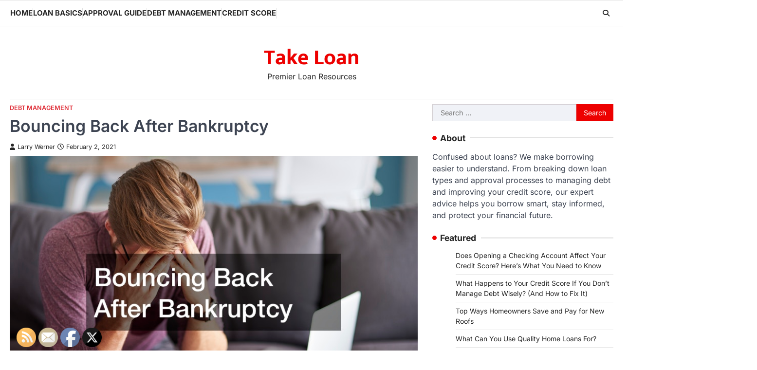

--- FILE ---
content_type: text/html; charset=UTF-8
request_url: https://take-loan.com/bouncing-back-after-bankruptcy/
body_size: 19339
content:
<!doctype html>
<html lang="en-US">
<head>
	<meta charset="UTF-8">
	<meta name="viewport" content="width=device-width, initial-scale=1">
	<link rel="profile" href="https://gmpg.org/xfn/11">

	<meta name='robots' content='index, follow, max-image-preview:large, max-snippet:-1, max-video-preview:-1' />

	<!-- This site is optimized with the Yoast SEO plugin v26.8 - https://yoast.com/product/yoast-seo-wordpress/ -->
	<title>Bouncing Back After Bankruptcy - Take Loan</title>
	<meta name="description" content="When done right, bouncing back after bankruptcy can put you on much more stable financial ground." />
	<link rel="canonical" href="https://take-loan.com/bouncing-back-after-bankruptcy/" />
	<meta property="og:locale" content="en_US" />
	<meta property="og:type" content="article" />
	<meta property="og:title" content="Bouncing Back After Bankruptcy - Take Loan" />
	<meta property="og:description" content="When done right, bouncing back after bankruptcy can put you on much more stable financial ground." />
	<meta property="og:url" content="https://take-loan.com/bouncing-back-after-bankruptcy/" />
	<meta property="og:site_name" content="Take Loan" />
	<meta property="article:published_time" content="2021-02-02T14:10:33+00:00" />
	<meta property="article:modified_time" content="2025-06-03T09:14:03+00:00" />
	<meta property="og:image" content="https://take-loan.com/wp-content/uploads/2021/02/8464558.jpg" />
	<meta property="og:image:width" content="800" />
	<meta property="og:image:height" content="534" />
	<meta property="og:image:type" content="image/jpeg" />
	<meta name="author" content="Larry Werner" />
	<meta name="twitter:card" content="summary_large_image" />
	<meta name="twitter:label1" content="Written by" />
	<meta name="twitter:data1" content="Larry Werner" />
	<meta name="twitter:label2" content="Est. reading time" />
	<meta name="twitter:data2" content="9 minutes" />
	<!-- / Yoast SEO plugin. -->


<link rel="alternate" type="application/rss+xml" title="Take Loan &raquo; Feed" href="https://take-loan.com/feed/" />
<link rel="alternate" title="oEmbed (JSON)" type="application/json+oembed" href="https://take-loan.com/wp-json/oembed/1.0/embed?url=https%3A%2F%2Ftake-loan.com%2Fbouncing-back-after-bankruptcy%2F" />
<link rel="alternate" title="oEmbed (XML)" type="text/xml+oembed" href="https://take-loan.com/wp-json/oembed/1.0/embed?url=https%3A%2F%2Ftake-loan.com%2Fbouncing-back-after-bankruptcy%2F&#038;format=xml" />
<style id='wp-img-auto-sizes-contain-inline-css'>
img:is([sizes=auto i],[sizes^="auto," i]){contain-intrinsic-size:3000px 1500px}
/*# sourceURL=wp-img-auto-sizes-contain-inline-css */
</style>
<style id='wp-emoji-styles-inline-css'>

	img.wp-smiley, img.emoji {
		display: inline !important;
		border: none !important;
		box-shadow: none !important;
		height: 1em !important;
		width: 1em !important;
		margin: 0 0.07em !important;
		vertical-align: -0.1em !important;
		background: none !important;
		padding: 0 !important;
	}
/*# sourceURL=wp-emoji-styles-inline-css */
</style>
<style id='wp-block-library-inline-css'>
:root{--wp-block-synced-color:#7a00df;--wp-block-synced-color--rgb:122,0,223;--wp-bound-block-color:var(--wp-block-synced-color);--wp-editor-canvas-background:#ddd;--wp-admin-theme-color:#007cba;--wp-admin-theme-color--rgb:0,124,186;--wp-admin-theme-color-darker-10:#006ba1;--wp-admin-theme-color-darker-10--rgb:0,107,160.5;--wp-admin-theme-color-darker-20:#005a87;--wp-admin-theme-color-darker-20--rgb:0,90,135;--wp-admin-border-width-focus:2px}@media (min-resolution:192dpi){:root{--wp-admin-border-width-focus:1.5px}}.wp-element-button{cursor:pointer}:root .has-very-light-gray-background-color{background-color:#eee}:root .has-very-dark-gray-background-color{background-color:#313131}:root .has-very-light-gray-color{color:#eee}:root .has-very-dark-gray-color{color:#313131}:root .has-vivid-green-cyan-to-vivid-cyan-blue-gradient-background{background:linear-gradient(135deg,#00d084,#0693e3)}:root .has-purple-crush-gradient-background{background:linear-gradient(135deg,#34e2e4,#4721fb 50%,#ab1dfe)}:root .has-hazy-dawn-gradient-background{background:linear-gradient(135deg,#faaca8,#dad0ec)}:root .has-subdued-olive-gradient-background{background:linear-gradient(135deg,#fafae1,#67a671)}:root .has-atomic-cream-gradient-background{background:linear-gradient(135deg,#fdd79a,#004a59)}:root .has-nightshade-gradient-background{background:linear-gradient(135deg,#330968,#31cdcf)}:root .has-midnight-gradient-background{background:linear-gradient(135deg,#020381,#2874fc)}:root{--wp--preset--font-size--normal:16px;--wp--preset--font-size--huge:42px}.has-regular-font-size{font-size:1em}.has-larger-font-size{font-size:2.625em}.has-normal-font-size{font-size:var(--wp--preset--font-size--normal)}.has-huge-font-size{font-size:var(--wp--preset--font-size--huge)}.has-text-align-center{text-align:center}.has-text-align-left{text-align:left}.has-text-align-right{text-align:right}.has-fit-text{white-space:nowrap!important}#end-resizable-editor-section{display:none}.aligncenter{clear:both}.items-justified-left{justify-content:flex-start}.items-justified-center{justify-content:center}.items-justified-right{justify-content:flex-end}.items-justified-space-between{justify-content:space-between}.screen-reader-text{border:0;clip-path:inset(50%);height:1px;margin:-1px;overflow:hidden;padding:0;position:absolute;width:1px;word-wrap:normal!important}.screen-reader-text:focus{background-color:#ddd;clip-path:none;color:#444;display:block;font-size:1em;height:auto;left:5px;line-height:normal;padding:15px 23px 14px;text-decoration:none;top:5px;width:auto;z-index:100000}html :where(.has-border-color){border-style:solid}html :where([style*=border-top-color]){border-top-style:solid}html :where([style*=border-right-color]){border-right-style:solid}html :where([style*=border-bottom-color]){border-bottom-style:solid}html :where([style*=border-left-color]){border-left-style:solid}html :where([style*=border-width]){border-style:solid}html :where([style*=border-top-width]){border-top-style:solid}html :where([style*=border-right-width]){border-right-style:solid}html :where([style*=border-bottom-width]){border-bottom-style:solid}html :where([style*=border-left-width]){border-left-style:solid}html :where(img[class*=wp-image-]){height:auto;max-width:100%}:where(figure){margin:0 0 1em}html :where(.is-position-sticky){--wp-admin--admin-bar--position-offset:var(--wp-admin--admin-bar--height,0px)}@media screen and (max-width:600px){html :where(.is-position-sticky){--wp-admin--admin-bar--position-offset:0px}}

/*# sourceURL=wp-block-library-inline-css */
</style><style id='wp-block-heading-inline-css'>
h1:where(.wp-block-heading).has-background,h2:where(.wp-block-heading).has-background,h3:where(.wp-block-heading).has-background,h4:where(.wp-block-heading).has-background,h5:where(.wp-block-heading).has-background,h6:where(.wp-block-heading).has-background{padding:1.25em 2.375em}h1.has-text-align-left[style*=writing-mode]:where([style*=vertical-lr]),h1.has-text-align-right[style*=writing-mode]:where([style*=vertical-rl]),h2.has-text-align-left[style*=writing-mode]:where([style*=vertical-lr]),h2.has-text-align-right[style*=writing-mode]:where([style*=vertical-rl]),h3.has-text-align-left[style*=writing-mode]:where([style*=vertical-lr]),h3.has-text-align-right[style*=writing-mode]:where([style*=vertical-rl]),h4.has-text-align-left[style*=writing-mode]:where([style*=vertical-lr]),h4.has-text-align-right[style*=writing-mode]:where([style*=vertical-rl]),h5.has-text-align-left[style*=writing-mode]:where([style*=vertical-lr]),h5.has-text-align-right[style*=writing-mode]:where([style*=vertical-rl]),h6.has-text-align-left[style*=writing-mode]:where([style*=vertical-lr]),h6.has-text-align-right[style*=writing-mode]:where([style*=vertical-rl]){rotate:180deg}
/*# sourceURL=https://take-loan.com/wp-includes/blocks/heading/style.min.css */
</style>
<style id='wp-block-image-inline-css'>
.wp-block-image>a,.wp-block-image>figure>a{display:inline-block}.wp-block-image img{box-sizing:border-box;height:auto;max-width:100%;vertical-align:bottom}@media not (prefers-reduced-motion){.wp-block-image img.hide{visibility:hidden}.wp-block-image img.show{animation:show-content-image .4s}}.wp-block-image[style*=border-radius] img,.wp-block-image[style*=border-radius]>a{border-radius:inherit}.wp-block-image.has-custom-border img{box-sizing:border-box}.wp-block-image.aligncenter{text-align:center}.wp-block-image.alignfull>a,.wp-block-image.alignwide>a{width:100%}.wp-block-image.alignfull img,.wp-block-image.alignwide img{height:auto;width:100%}.wp-block-image .aligncenter,.wp-block-image .alignleft,.wp-block-image .alignright,.wp-block-image.aligncenter,.wp-block-image.alignleft,.wp-block-image.alignright{display:table}.wp-block-image .aligncenter>figcaption,.wp-block-image .alignleft>figcaption,.wp-block-image .alignright>figcaption,.wp-block-image.aligncenter>figcaption,.wp-block-image.alignleft>figcaption,.wp-block-image.alignright>figcaption{caption-side:bottom;display:table-caption}.wp-block-image .alignleft{float:left;margin:.5em 1em .5em 0}.wp-block-image .alignright{float:right;margin:.5em 0 .5em 1em}.wp-block-image .aligncenter{margin-left:auto;margin-right:auto}.wp-block-image :where(figcaption){margin-bottom:1em;margin-top:.5em}.wp-block-image.is-style-circle-mask img{border-radius:9999px}@supports ((-webkit-mask-image:none) or (mask-image:none)) or (-webkit-mask-image:none){.wp-block-image.is-style-circle-mask img{border-radius:0;-webkit-mask-image:url('data:image/svg+xml;utf8,<svg viewBox="0 0 100 100" xmlns="http://www.w3.org/2000/svg"><circle cx="50" cy="50" r="50"/></svg>');mask-image:url('data:image/svg+xml;utf8,<svg viewBox="0 0 100 100" xmlns="http://www.w3.org/2000/svg"><circle cx="50" cy="50" r="50"/></svg>');mask-mode:alpha;-webkit-mask-position:center;mask-position:center;-webkit-mask-repeat:no-repeat;mask-repeat:no-repeat;-webkit-mask-size:contain;mask-size:contain}}:root :where(.wp-block-image.is-style-rounded img,.wp-block-image .is-style-rounded img){border-radius:9999px}.wp-block-image figure{margin:0}.wp-lightbox-container{display:flex;flex-direction:column;position:relative}.wp-lightbox-container img{cursor:zoom-in}.wp-lightbox-container img:hover+button{opacity:1}.wp-lightbox-container button{align-items:center;backdrop-filter:blur(16px) saturate(180%);background-color:#5a5a5a40;border:none;border-radius:4px;cursor:zoom-in;display:flex;height:20px;justify-content:center;opacity:0;padding:0;position:absolute;right:16px;text-align:center;top:16px;width:20px;z-index:100}@media not (prefers-reduced-motion){.wp-lightbox-container button{transition:opacity .2s ease}}.wp-lightbox-container button:focus-visible{outline:3px auto #5a5a5a40;outline:3px auto -webkit-focus-ring-color;outline-offset:3px}.wp-lightbox-container button:hover{cursor:pointer;opacity:1}.wp-lightbox-container button:focus{opacity:1}.wp-lightbox-container button:focus,.wp-lightbox-container button:hover,.wp-lightbox-container button:not(:hover):not(:active):not(.has-background){background-color:#5a5a5a40;border:none}.wp-lightbox-overlay{box-sizing:border-box;cursor:zoom-out;height:100vh;left:0;overflow:hidden;position:fixed;top:0;visibility:hidden;width:100%;z-index:100000}.wp-lightbox-overlay .close-button{align-items:center;cursor:pointer;display:flex;justify-content:center;min-height:40px;min-width:40px;padding:0;position:absolute;right:calc(env(safe-area-inset-right) + 16px);top:calc(env(safe-area-inset-top) + 16px);z-index:5000000}.wp-lightbox-overlay .close-button:focus,.wp-lightbox-overlay .close-button:hover,.wp-lightbox-overlay .close-button:not(:hover):not(:active):not(.has-background){background:none;border:none}.wp-lightbox-overlay .lightbox-image-container{height:var(--wp--lightbox-container-height);left:50%;overflow:hidden;position:absolute;top:50%;transform:translate(-50%,-50%);transform-origin:top left;width:var(--wp--lightbox-container-width);z-index:9999999999}.wp-lightbox-overlay .wp-block-image{align-items:center;box-sizing:border-box;display:flex;height:100%;justify-content:center;margin:0;position:relative;transform-origin:0 0;width:100%;z-index:3000000}.wp-lightbox-overlay .wp-block-image img{height:var(--wp--lightbox-image-height);min-height:var(--wp--lightbox-image-height);min-width:var(--wp--lightbox-image-width);width:var(--wp--lightbox-image-width)}.wp-lightbox-overlay .wp-block-image figcaption{display:none}.wp-lightbox-overlay button{background:none;border:none}.wp-lightbox-overlay .scrim{background-color:#fff;height:100%;opacity:.9;position:absolute;width:100%;z-index:2000000}.wp-lightbox-overlay.active{visibility:visible}@media not (prefers-reduced-motion){.wp-lightbox-overlay.active{animation:turn-on-visibility .25s both}.wp-lightbox-overlay.active img{animation:turn-on-visibility .35s both}.wp-lightbox-overlay.show-closing-animation:not(.active){animation:turn-off-visibility .35s both}.wp-lightbox-overlay.show-closing-animation:not(.active) img{animation:turn-off-visibility .25s both}.wp-lightbox-overlay.zoom.active{animation:none;opacity:1;visibility:visible}.wp-lightbox-overlay.zoom.active .lightbox-image-container{animation:lightbox-zoom-in .4s}.wp-lightbox-overlay.zoom.active .lightbox-image-container img{animation:none}.wp-lightbox-overlay.zoom.active .scrim{animation:turn-on-visibility .4s forwards}.wp-lightbox-overlay.zoom.show-closing-animation:not(.active){animation:none}.wp-lightbox-overlay.zoom.show-closing-animation:not(.active) .lightbox-image-container{animation:lightbox-zoom-out .4s}.wp-lightbox-overlay.zoom.show-closing-animation:not(.active) .lightbox-image-container img{animation:none}.wp-lightbox-overlay.zoom.show-closing-animation:not(.active) .scrim{animation:turn-off-visibility .4s forwards}}@keyframes show-content-image{0%{visibility:hidden}99%{visibility:hidden}to{visibility:visible}}@keyframes turn-on-visibility{0%{opacity:0}to{opacity:1}}@keyframes turn-off-visibility{0%{opacity:1;visibility:visible}99%{opacity:0;visibility:visible}to{opacity:0;visibility:hidden}}@keyframes lightbox-zoom-in{0%{transform:translate(calc((-100vw + var(--wp--lightbox-scrollbar-width))/2 + var(--wp--lightbox-initial-left-position)),calc(-50vh + var(--wp--lightbox-initial-top-position))) scale(var(--wp--lightbox-scale))}to{transform:translate(-50%,-50%) scale(1)}}@keyframes lightbox-zoom-out{0%{transform:translate(-50%,-50%) scale(1);visibility:visible}99%{visibility:visible}to{transform:translate(calc((-100vw + var(--wp--lightbox-scrollbar-width))/2 + var(--wp--lightbox-initial-left-position)),calc(-50vh + var(--wp--lightbox-initial-top-position))) scale(var(--wp--lightbox-scale));visibility:hidden}}
/*# sourceURL=https://take-loan.com/wp-includes/blocks/image/style.min.css */
</style>
<style id='wp-block-list-inline-css'>
ol,ul{box-sizing:border-box}:root :where(.wp-block-list.has-background){padding:1.25em 2.375em}
/*# sourceURL=https://take-loan.com/wp-includes/blocks/list/style.min.css */
</style>
<style id='wp-block-paragraph-inline-css'>
.is-small-text{font-size:.875em}.is-regular-text{font-size:1em}.is-large-text{font-size:2.25em}.is-larger-text{font-size:3em}.has-drop-cap:not(:focus):first-letter{float:left;font-size:8.4em;font-style:normal;font-weight:100;line-height:.68;margin:.05em .1em 0 0;text-transform:uppercase}body.rtl .has-drop-cap:not(:focus):first-letter{float:none;margin-left:.1em}p.has-drop-cap.has-background{overflow:hidden}:root :where(p.has-background){padding:1.25em 2.375em}:where(p.has-text-color:not(.has-link-color)) a{color:inherit}p.has-text-align-left[style*="writing-mode:vertical-lr"],p.has-text-align-right[style*="writing-mode:vertical-rl"]{rotate:180deg}
/*# sourceURL=https://take-loan.com/wp-includes/blocks/paragraph/style.min.css */
</style>
<style id='global-styles-inline-css'>
:root{--wp--preset--aspect-ratio--square: 1;--wp--preset--aspect-ratio--4-3: 4/3;--wp--preset--aspect-ratio--3-4: 3/4;--wp--preset--aspect-ratio--3-2: 3/2;--wp--preset--aspect-ratio--2-3: 2/3;--wp--preset--aspect-ratio--16-9: 16/9;--wp--preset--aspect-ratio--9-16: 9/16;--wp--preset--color--black: #000000;--wp--preset--color--cyan-bluish-gray: #abb8c3;--wp--preset--color--white: #ffffff;--wp--preset--color--pale-pink: #f78da7;--wp--preset--color--vivid-red: #cf2e2e;--wp--preset--color--luminous-vivid-orange: #ff6900;--wp--preset--color--luminous-vivid-amber: #fcb900;--wp--preset--color--light-green-cyan: #7bdcb5;--wp--preset--color--vivid-green-cyan: #00d084;--wp--preset--color--pale-cyan-blue: #8ed1fc;--wp--preset--color--vivid-cyan-blue: #0693e3;--wp--preset--color--vivid-purple: #9b51e0;--wp--preset--gradient--vivid-cyan-blue-to-vivid-purple: linear-gradient(135deg,rgb(6,147,227) 0%,rgb(155,81,224) 100%);--wp--preset--gradient--light-green-cyan-to-vivid-green-cyan: linear-gradient(135deg,rgb(122,220,180) 0%,rgb(0,208,130) 100%);--wp--preset--gradient--luminous-vivid-amber-to-luminous-vivid-orange: linear-gradient(135deg,rgb(252,185,0) 0%,rgb(255,105,0) 100%);--wp--preset--gradient--luminous-vivid-orange-to-vivid-red: linear-gradient(135deg,rgb(255,105,0) 0%,rgb(207,46,46) 100%);--wp--preset--gradient--very-light-gray-to-cyan-bluish-gray: linear-gradient(135deg,rgb(238,238,238) 0%,rgb(169,184,195) 100%);--wp--preset--gradient--cool-to-warm-spectrum: linear-gradient(135deg,rgb(74,234,220) 0%,rgb(151,120,209) 20%,rgb(207,42,186) 40%,rgb(238,44,130) 60%,rgb(251,105,98) 80%,rgb(254,248,76) 100%);--wp--preset--gradient--blush-light-purple: linear-gradient(135deg,rgb(255,206,236) 0%,rgb(152,150,240) 100%);--wp--preset--gradient--blush-bordeaux: linear-gradient(135deg,rgb(254,205,165) 0%,rgb(254,45,45) 50%,rgb(107,0,62) 100%);--wp--preset--gradient--luminous-dusk: linear-gradient(135deg,rgb(255,203,112) 0%,rgb(199,81,192) 50%,rgb(65,88,208) 100%);--wp--preset--gradient--pale-ocean: linear-gradient(135deg,rgb(255,245,203) 0%,rgb(182,227,212) 50%,rgb(51,167,181) 100%);--wp--preset--gradient--electric-grass: linear-gradient(135deg,rgb(202,248,128) 0%,rgb(113,206,126) 100%);--wp--preset--gradient--midnight: linear-gradient(135deg,rgb(2,3,129) 0%,rgb(40,116,252) 100%);--wp--preset--font-size--small: 13px;--wp--preset--font-size--medium: 20px;--wp--preset--font-size--large: 36px;--wp--preset--font-size--x-large: 42px;--wp--preset--spacing--20: 0.44rem;--wp--preset--spacing--30: 0.67rem;--wp--preset--spacing--40: 1rem;--wp--preset--spacing--50: 1.5rem;--wp--preset--spacing--60: 2.25rem;--wp--preset--spacing--70: 3.38rem;--wp--preset--spacing--80: 5.06rem;--wp--preset--shadow--natural: 6px 6px 9px rgba(0, 0, 0, 0.2);--wp--preset--shadow--deep: 12px 12px 50px rgba(0, 0, 0, 0.4);--wp--preset--shadow--sharp: 6px 6px 0px rgba(0, 0, 0, 0.2);--wp--preset--shadow--outlined: 6px 6px 0px -3px rgb(255, 255, 255), 6px 6px rgb(0, 0, 0);--wp--preset--shadow--crisp: 6px 6px 0px rgb(0, 0, 0);}:where(.is-layout-flex){gap: 0.5em;}:where(.is-layout-grid){gap: 0.5em;}body .is-layout-flex{display: flex;}.is-layout-flex{flex-wrap: wrap;align-items: center;}.is-layout-flex > :is(*, div){margin: 0;}body .is-layout-grid{display: grid;}.is-layout-grid > :is(*, div){margin: 0;}:where(.wp-block-columns.is-layout-flex){gap: 2em;}:where(.wp-block-columns.is-layout-grid){gap: 2em;}:where(.wp-block-post-template.is-layout-flex){gap: 1.25em;}:where(.wp-block-post-template.is-layout-grid){gap: 1.25em;}.has-black-color{color: var(--wp--preset--color--black) !important;}.has-cyan-bluish-gray-color{color: var(--wp--preset--color--cyan-bluish-gray) !important;}.has-white-color{color: var(--wp--preset--color--white) !important;}.has-pale-pink-color{color: var(--wp--preset--color--pale-pink) !important;}.has-vivid-red-color{color: var(--wp--preset--color--vivid-red) !important;}.has-luminous-vivid-orange-color{color: var(--wp--preset--color--luminous-vivid-orange) !important;}.has-luminous-vivid-amber-color{color: var(--wp--preset--color--luminous-vivid-amber) !important;}.has-light-green-cyan-color{color: var(--wp--preset--color--light-green-cyan) !important;}.has-vivid-green-cyan-color{color: var(--wp--preset--color--vivid-green-cyan) !important;}.has-pale-cyan-blue-color{color: var(--wp--preset--color--pale-cyan-blue) !important;}.has-vivid-cyan-blue-color{color: var(--wp--preset--color--vivid-cyan-blue) !important;}.has-vivid-purple-color{color: var(--wp--preset--color--vivid-purple) !important;}.has-black-background-color{background-color: var(--wp--preset--color--black) !important;}.has-cyan-bluish-gray-background-color{background-color: var(--wp--preset--color--cyan-bluish-gray) !important;}.has-white-background-color{background-color: var(--wp--preset--color--white) !important;}.has-pale-pink-background-color{background-color: var(--wp--preset--color--pale-pink) !important;}.has-vivid-red-background-color{background-color: var(--wp--preset--color--vivid-red) !important;}.has-luminous-vivid-orange-background-color{background-color: var(--wp--preset--color--luminous-vivid-orange) !important;}.has-luminous-vivid-amber-background-color{background-color: var(--wp--preset--color--luminous-vivid-amber) !important;}.has-light-green-cyan-background-color{background-color: var(--wp--preset--color--light-green-cyan) !important;}.has-vivid-green-cyan-background-color{background-color: var(--wp--preset--color--vivid-green-cyan) !important;}.has-pale-cyan-blue-background-color{background-color: var(--wp--preset--color--pale-cyan-blue) !important;}.has-vivid-cyan-blue-background-color{background-color: var(--wp--preset--color--vivid-cyan-blue) !important;}.has-vivid-purple-background-color{background-color: var(--wp--preset--color--vivid-purple) !important;}.has-black-border-color{border-color: var(--wp--preset--color--black) !important;}.has-cyan-bluish-gray-border-color{border-color: var(--wp--preset--color--cyan-bluish-gray) !important;}.has-white-border-color{border-color: var(--wp--preset--color--white) !important;}.has-pale-pink-border-color{border-color: var(--wp--preset--color--pale-pink) !important;}.has-vivid-red-border-color{border-color: var(--wp--preset--color--vivid-red) !important;}.has-luminous-vivid-orange-border-color{border-color: var(--wp--preset--color--luminous-vivid-orange) !important;}.has-luminous-vivid-amber-border-color{border-color: var(--wp--preset--color--luminous-vivid-amber) !important;}.has-light-green-cyan-border-color{border-color: var(--wp--preset--color--light-green-cyan) !important;}.has-vivid-green-cyan-border-color{border-color: var(--wp--preset--color--vivid-green-cyan) !important;}.has-pale-cyan-blue-border-color{border-color: var(--wp--preset--color--pale-cyan-blue) !important;}.has-vivid-cyan-blue-border-color{border-color: var(--wp--preset--color--vivid-cyan-blue) !important;}.has-vivid-purple-border-color{border-color: var(--wp--preset--color--vivid-purple) !important;}.has-vivid-cyan-blue-to-vivid-purple-gradient-background{background: var(--wp--preset--gradient--vivid-cyan-blue-to-vivid-purple) !important;}.has-light-green-cyan-to-vivid-green-cyan-gradient-background{background: var(--wp--preset--gradient--light-green-cyan-to-vivid-green-cyan) !important;}.has-luminous-vivid-amber-to-luminous-vivid-orange-gradient-background{background: var(--wp--preset--gradient--luminous-vivid-amber-to-luminous-vivid-orange) !important;}.has-luminous-vivid-orange-to-vivid-red-gradient-background{background: var(--wp--preset--gradient--luminous-vivid-orange-to-vivid-red) !important;}.has-very-light-gray-to-cyan-bluish-gray-gradient-background{background: var(--wp--preset--gradient--very-light-gray-to-cyan-bluish-gray) !important;}.has-cool-to-warm-spectrum-gradient-background{background: var(--wp--preset--gradient--cool-to-warm-spectrum) !important;}.has-blush-light-purple-gradient-background{background: var(--wp--preset--gradient--blush-light-purple) !important;}.has-blush-bordeaux-gradient-background{background: var(--wp--preset--gradient--blush-bordeaux) !important;}.has-luminous-dusk-gradient-background{background: var(--wp--preset--gradient--luminous-dusk) !important;}.has-pale-ocean-gradient-background{background: var(--wp--preset--gradient--pale-ocean) !important;}.has-electric-grass-gradient-background{background: var(--wp--preset--gradient--electric-grass) !important;}.has-midnight-gradient-background{background: var(--wp--preset--gradient--midnight) !important;}.has-small-font-size{font-size: var(--wp--preset--font-size--small) !important;}.has-medium-font-size{font-size: var(--wp--preset--font-size--medium) !important;}.has-large-font-size{font-size: var(--wp--preset--font-size--large) !important;}.has-x-large-font-size{font-size: var(--wp--preset--font-size--x-large) !important;}
/*# sourceURL=global-styles-inline-css */
</style>

<style id='classic-theme-styles-inline-css'>
/*! This file is auto-generated */
.wp-block-button__link{color:#fff;background-color:#32373c;border-radius:9999px;box-shadow:none;text-decoration:none;padding:calc(.667em + 2px) calc(1.333em + 2px);font-size:1.125em}.wp-block-file__button{background:#32373c;color:#fff;text-decoration:none}
/*# sourceURL=/wp-includes/css/classic-themes.min.css */
</style>
<link rel='stylesheet' id='SFSImainCss-css' href='https://take-loan.com/wp-content/plugins/ultimate-social-media-icons/css/sfsi-style.css?ver=2.9.6' media='all' />
<link rel='stylesheet' id='macro-news-slick-style-css' href='https://take-loan.com/wp-content/themes/macro-news/assets/css/slick.min.css?ver=1.8.1' media='all' />
<link rel='stylesheet' id='macro-news-fontawesome-style-css' href='https://take-loan.com/wp-content/themes/macro-news/assets/css/fontawesome.min.css?ver=6.4.2' media='all' />
<link rel='stylesheet' id='macro-news-google-fonts-css' href='https://take-loan.com/wp-content/fonts/8047dc0900af0c1deb1ce7d2bae4721f.css' media='all' />
<link rel='stylesheet' id='macro-news-style-css' href='https://take-loan.com/wp-content/themes/macro-news/style.css?ver=1.0.2' media='all' />
<style id='macro-news-style-inline-css'>

	/* Color */
	:root {
		--header-text-color: #ed0000;
	}
	
	/* Typograhpy */
	:root {
		--font-heading: "Inter", serif;
		--font-main: -apple-system, BlinkMacSystemFont,"Inter", "Segoe UI", Roboto, Oxygen-Sans, Ubuntu, Cantarell, "Helvetica Neue", sans-serif;
	}

	body,
	button, input, select, optgroup, textarea {
		font-family: "Inter", serif;
	}

	.site-title a {
		font-family: "Mukta", serif;
	}

	.site-description {
		font-family: "Inter", serif;
	}
	
/*# sourceURL=macro-news-style-inline-css */
</style>
<script src="https://take-loan.com/wp-includes/js/jquery/jquery.min.js?ver=3.7.1" id="jquery-core-js"></script>
<script src="https://take-loan.com/wp-includes/js/jquery/jquery-migrate.min.js?ver=3.4.1" id="jquery-migrate-js"></script>
<link rel="https://api.w.org/" href="https://take-loan.com/wp-json/" /><link rel="alternate" title="JSON" type="application/json" href="https://take-loan.com/wp-json/wp/v2/posts/615" /><link rel="EditURI" type="application/rsd+xml" title="RSD" href="https://take-loan.com/xmlrpc.php?rsd" />
<meta name="generator" content="WordPress 6.9" />
<link rel='shortlink' href='https://take-loan.com/?p=615' />


<!-- This site is optimized with the Schema plugin v1.7.9.6 - https://schema.press -->
<script type="application/ld+json">{"@context":"https:\/\/schema.org\/","@type":"BlogPosting","mainEntityOfPage":{"@type":"WebPage","@id":"https:\/\/take-loan.com\/bouncing-back-after-bankruptcy\/"},"url":"https:\/\/take-loan.com\/bouncing-back-after-bankruptcy\/","headline":"Bouncing Back After Bankruptcy","datePublished":"2021-02-02T14:10:33+00:00","dateModified":"2025-06-03T09:14:03+00:00","publisher":{"@type":"Organization","@id":"https:\/\/take-loan.com\/#organization","name":"Take Loan","logo":{"@type":"ImageObject","url":"","width":600,"height":60}},"image":{"@type":"ImageObject","url":"https:\/\/take-loan.com\/wp-content\/uploads\/2021\/02\/8464558.jpg","width":800,"height":534},"articleSection":"Debt Management","description":"Filing bankruptcy is a life-changing decision. If you have filed bankruptcy or plan on filing bankruptcy, it is understandable that you would want to look ahead and learn about bouncing back after bankruptcy. The good news is, there is life after bankruptcy. When done right, bouncing back after bankruptcy","author":{"@type":"Person","name":"Larry Werner","url":"https:\/\/take-loan.com\/author\/larry\/","image":{"@type":"ImageObject","url":"https:\/\/secure.gravatar.com\/avatar\/9baecf92bae6639a4e61738fb5c8b53b063b214f232b91bd950a7b295f0cd154?s=96&d=mm&r=g","height":96,"width":96}}}</script>

<meta name="follow.[base64]" content="bnkcsaCvd2NuspAKxaVk"/>
<style type="text/css" id="breadcrumb-trail-css">.trail-items li::after {content: "/";}</style>
<meta name="generator" content="speculation-rules 1.6.0">
<meta name="ahrefs-site-verification" content="1a1cea6ca927835ba8bf44cf778e8246bc4e456a80f2678363020750c29153e8">
</head>

<body class="wp-singular post-template-default single single-post postid-615 single-format-standard wp-embed-responsive wp-theme-macro-news sfsi_actvite_theme_default right-sidebar light-theme">
		<div id="page" class="site ascendoor-site-wrapper">
		<a class="skip-link screen-reader-text" href="#primary">Skip to content</a>
		<div id="loader">
			<div class="loader-container">
				<div id="preloader" class="style-1">
					<div class="dot"></div>
				</div>
			</div>
		</div><!-- #loader -->
		<header id="masthead" class="site-header header-style-3 logo-size-small">
			<div class="bottom-header-part-outer">
				<div class="bottom-header-part">
					<div class="ascendoor-wrapper">
						<div class="bottom-header-wrapper">
							<div class="navigation-part">
								<nav id="site-navigation" class="main-navigation">
									<button class="menu-toggle" aria-controls="primary-menu" aria-expanded="false">
										<span class="hamburger">
											<svg viewBox="0 0 100 100" xmlns="http://www.w3.org/2000/svg">
												<circle cx="50" cy="50" r="30"></circle>
												<path class="line--1" d="M0 70l28-28c2-2 2-2 7-2h64"></path>
												<path class="line--2" d="M0 50h99"></path>
												<path class="line--3" d="M0 30l28 28c2 2 2 2 7 2h64"></path>
											</svg>
										</span>
									</button>
									<div class="main-navigation-links">
										<div class="menu-menu-container"><ul id="menu-menu" class="menu"><li id="menu-item-76" class="menu-item menu-item-type-custom menu-item-object-custom menu-item-76"><a href="/">Home</a></li>
<li id="menu-item-1109" class="menu-item menu-item-type-taxonomy menu-item-object-category menu-item-1109"><a href="https://take-loan.com/category/loan-basics/">Loan Basics</a></li>
<li id="menu-item-1110" class="menu-item menu-item-type-taxonomy menu-item-object-category menu-item-1110"><a href="https://take-loan.com/category/approval-guide/">Approval Guide</a></li>
<li id="menu-item-1111" class="menu-item menu-item-type-taxonomy menu-item-object-category current-post-ancestor current-menu-parent current-post-parent menu-item-1111"><a href="https://take-loan.com/category/debt-management/">Debt Management</a></li>
<li id="menu-item-1112" class="menu-item menu-item-type-taxonomy menu-item-object-category menu-item-1112"><a href="https://take-loan.com/category/credit-score/">Credit Score</a></li>
</ul></div>									</div>
								</nav><!-- #site-navigation -->
							</div>
							<div class="bottom-header-right-part">
								<div class="header-search">
									<div class="header-search-wrap">
										<a href="#" title="Search" class="header-search-icon">
											<i class="fa-solid fa-magnifying-glass"></i>
										</a>
										<div class="header-search-form">
											<form role="search" method="get" class="search-form" action="https://take-loan.com/">
				<label>
					<span class="screen-reader-text">Search for:</span>
					<input type="search" class="search-field" placeholder="Search &hellip;" value="" name="s" />
				</label>
				<input type="submit" class="search-submit" value="Search" />
			</form>										</div>
									</div>
								</div>
							</div>
						</div>
					</div>
				</div>
			</div>
			<div class="top-middle-header-wrapper " style="background-image: url('');">
				<div class="middle-header-part">
										<div class="ascendoor-wrapper">
						<div class="middle-header-wrapper no-image">
							<div class="site-branding">
																<div class="site-identity">
																		<p class="site-title"><a href="https://take-loan.com/" rel="home">Take Loan</a></p>
																		<p class="site-description">
										Premier Loan Resources										</p>
																	</div>
							</div><!-- .site-branding -->
													</div>
					</div>
				</div>
			</div>
		</header><!-- #masthead -->

					<div id="content" class="site-content">
				<div class="ascendoor-wrapper">
					<div class="ascendoor-page">
						<main id="primary" class="site-main">

		
<article id="post-615" class="post-615 post type-post status-publish format-standard has-post-thumbnail hentry category-debt-management">
	<div class="mag-post-single">
		<div class="mag-post-detail">
			<div class="mag-post-category">
				<a href="https://take-loan.com/category/debt-management/" style="--cat-color: #df2e38;">Debt Management</a>			</div>
			<header class="entry-header">
				<h1 class="entry-title">Bouncing Back After Bankruptcy</h1>					<div class="mag-post-meta">
						<span class="post-author"> <a class="url fn n" href="https://take-loan.com/author/larry/"><i class="fas fa-user"></i>Larry Werner</a></span><span class="post-date"><a href="https://take-loan.com/bouncing-back-after-bankruptcy/" rel="bookmark"><i class="far fa-clock"></i><time class="entry-date published" datetime="2021-02-02T14:10:33+00:00">February 2, 2021</time><time class="updated" datetime="2025-06-03T09:14:03+00:00">June 3, 2025</time></a></span>					</div>
							</header><!-- .entry-header -->
		</div>
	</div>
	
			<div class="post-thumbnail">
				<img width="800" height="534" src="https://take-loan.com/wp-content/uploads/2021/02/8464558.jpg" class="attachment-post-thumbnail size-post-thumbnail wp-post-image" alt="" decoding="async" fetchpriority="high" srcset="https://take-loan.com/wp-content/uploads/2021/02/8464558.jpg 800w, https://take-loan.com/wp-content/uploads/2021/02/8464558-300x200.jpg 300w, https://take-loan.com/wp-content/uploads/2021/02/8464558-768x513.jpg 768w, https://take-loan.com/wp-content/uploads/2021/02/8464558-570x380.jpg 570w" sizes="(max-width: 800px) 100vw, 800px" />			</div><!-- .post-thumbnail -->

			<div class="entry-content">
		<img decoding="async" src="/wp-content/uploads/2021/04/disclosure12.png" style="width:100%; margin:auto;">
<figure class="wp-block-image size-large"><a href="https://take-loan.com/wp-content/uploads/2021/02/bouncing-back-after-bankruptcy.jpg"><img decoding="async" width="800" height="534" src="https://take-loan.com/wp-content/uploads/2021/02/bouncing-back-after-bankruptcy.jpg" alt="" class="wp-image-622" srcset="https://take-loan.com/wp-content/uploads/2021/02/bouncing-back-after-bankruptcy.jpg 800w, https://take-loan.com/wp-content/uploads/2021/02/bouncing-back-after-bankruptcy-300x200.jpg 300w, https://take-loan.com/wp-content/uploads/2021/02/bouncing-back-after-bankruptcy-768x513.jpg 768w, https://take-loan.com/wp-content/uploads/2021/02/bouncing-back-after-bankruptcy-570x380.jpg 570w" sizes="(max-width: 800px) 100vw, 800px" /></a></figure>



<p><a href="https://www.nnbklaw.com">Filing bankruptcy</a> is a life-changing decision. If you have filed bankruptcy or plan on filing bankruptcy, it is understandable that you would want to look ahead and learn about bouncing back after bankruptcy. The good news is, there is life after bankruptcy. When done right, bouncing back after bankruptcy can put you on much more stable financial ground.</p>



<p>How well you bounce back highly depends on taking the lessons you learned from past mistakes and applying them in the future. Ensuring that you take this second chance and do something good with it does take some planning.</p>



<h3 class="wp-block-heading">Understand How You Got Into Bankruptcy In the First Place</h3>



<p>During the frenzy of filing bankruptcy, there can be a lot of stress on your part. Your focus will be on hiring the best <a href="https://www.slj-law.com">chapter 7 bankruptcy lawyers</a> and not on why you got into bankruptcy in the first place. Down the road, after you have your legal help in place and you are going through the process, you must reflect on what got you to the financial trouble you are in right now.</p>



<p>People are driven to file bankruptcy for a wide range of reasons. Sometimes those reasons are out of your control. For example, medical bills have driven people to bankruptcy more than any other reason. Another big reason people are forced into bankruptcy is a divorce. Often, you lose a big chunk of your income to divorce and cannot keep up with your bills. <a href="https://www.lathammoffatt.com">Divorce lawyers</a> see it happen all the time.</p>



<p>Some life events out of your control do push you into bankruptcy, but that is not the only way people wind up in bankruptcy. In some cases, it is just poor financial management. Part of bouncing back after bankruptcy and being successful is recognizing financial mistakes and making sure you do not repeat them.</p>



<p>There is a big difference between racking up medical bills because you had a medical emergency and racking up medical bills for <a href="http://artisan-plasticsurgery.com">plastic surgery procedures</a>. The latter is poor financial planning. Moving forward, make bouncing back after bankruptcy a priority by getting your spending under control.</p>



<h3 class="wp-block-heading">Make a Budget and Stick To It</h3>



<figure class="wp-block-image"><img decoding="async" src="https://s3.amazonaws.com/xej/1812_615_825892_1.jpg" alt=""/></figure>



<p>If you and your <a href="https://www.joewlaw.com">bankruptcy attorney</a> have decided that filing a Chapter 13 bankruptcy is the best option, you have already had to learn how to live on a budget because part of your pay is going to the Trustee to pay off your debt.</p>



<p>The good news is you are already learning how to live without that payment. It comes out of your paycheck and goes right to the Trustee. You may have had to make some changes to your spending. Eventually, your case will be over, and that money will no longer be taken out of your pay.</p>



<p>If you can live three years without it, that means you can put that money right into savings and still not miss it. This can be your new emergency fund. Bouncing back after bankruptcy by looking at budgeting differently is the easiest way to create a brighter financial future.</p>



<p>What if you filed a Chapter 7? Chapter 7 is a one and done deal. You do not pay off your debt, but you do not get to keep all your assets, either. You will not have the jump on budgeting that you can get with Chapter 13. Bouncing back after bankruptcy still means creating a budget and sticking with it. Budgeting in all bankruptcy cases is the easiest way to ensure bouncing back after bankruptcy is smooth sailing.</p>



<p>Here are some tips for creating a budget:</p>



<ul class="wp-block-list"><li>Determine wants and needs. You need a home, electricity, food, health insurance, and transportation to get back and forth to work. Everything that does not fall into the need categories are really just wants. Creating a budget that is focused on bouncing back after bankruptcy has to be harsh to be effective.</li><li>Where is your money going? If you are like most Americans, you really do not know where your money goes. You know the big payments, like mortgage payments, car insurance, and other recurring monthly bills, but the little things tend to eat up a budget. Track your spending for two weeks. Cut out the little expenses and watch how easy it is to stay on budget.</li><li>Pay yourself. Setting up an emergency fund is necessary to avoid bankruptcy in the future. You cannot depend on credit cards for emergencies. If you need <a href="https://www.thriftyautorepair.com">auto repair</a> or have another emergency, you need to have the funds available. Pay yourself first each paycheck. Even if it is $20, it is a start. Put the money in a savings account.</li></ul>



<p>Your financial <a href="https://www.drmarkneumann.com">health and wellness</a> depend heavily on changing how you do things, including living on a budget. About 67% of Americans do not have a budget. It is imperative that you have one, otherwise bouncing back after bankruptcy may not be as successful as it could be.</p>



<h3 class="wp-block-heading">Cash is King</h3>



<figure class="wp-block-image"><img decoding="async" src="https://s3.amazonaws.com/xej/1812_615_13491084_2.jpg" alt=""/></figure>



<p>During bankruptcy, credit cards are a no-no. It is a court process to take on any new debt. For example, your car breaks down, and you need to finance a new one during bankruptcy. Your attorney will have to file a request with the court for you to take on that new debt.</p>



<p>Most credit card companies will not approve you immediately after a bankruptcy is finished. Bankruptcy stays on your credit report for at least seven years. While you are waiting to get your financial footing again, make cash your go-to payment form. If you live on the budget that you set up, you will have savings to cover emergencies for the time being.</p>



<p>One of the most often asked questions about filing bankruptcy is, “will I ever be able to get credit again?” the answer is yes. Many subprime credit card companies will start contacting you immediately once your case is finished, but that does not mean you should take the offer.</p>



<p>Getting caught up in the same web of financial failure is not worth the small credit line they offer with the large interest that goes with it. It is best to use cash for a while, then start with a secured card from a reputable lender and rebuild your credit over time.</p>



<p>Bouncing back after bankruptcy can mean breaking old habits and the cycle of debt that got you into bankruptcy in the first place. Living within your means, saving for things you want, and learning to say no to credit offers can help improve your financial life.</p>



<h3 class="wp-block-heading">Try Paying Yourself First</h3>



<figure class="wp-block-image"><img decoding="async" src="https://s3.amazonaws.com/xej/1812_615_807532_3.jpg" alt=""/></figure>



<p>You may be so used to taking credit for everything that you are not sure how to save for those big expenses. A simple trick that can help with bouncing back after bankruptcy and learning how to live on a budget is to pay yourself first. Not pay yourself to save, but rather pay yourself for the things that you would normally make payments on.</p>



<p>Let’s say you really want some <a href="https://www.dorianconstructionfl.com">home remodeling services</a> done. Get the quote, ask about financing and how much the payments would be, then make that amount of payment to yourself each month. Set up a separate account and make sure you make that exact payment to that account every month.</p>



<p>By doing this, you will save the money you need for the project, while saving a ton of money you would have paid to finance it. It may take time to save up the money, but it will create good financial habits, and more importantly, will keep you off the credit train.</p>



<p>Sometimes bouncing back after bankruptcy takes getting creative with your finances and learning how to be patient. You can use this approach to buy a new car, new furniture, any big purchases you would normally finance.</p>



<h3 class="wp-block-heading">If You Take One Thing Away From Bankruptcy It is This</h3>



<p>Many people who have filed bankruptcy, after evaluating the reasons they had to file bankruptcy in the first place, conclude that it was a lack of planning. The fact is, a lack of financial planning can leave you bankrupt.</p>



<p>Planning is the key to bouncing back from bankruptcy. After bankruptcy, every area of your financial life should have a plan. <a href="https://www.brainerdlaw.com">Estate planning</a> to protect your assets. Tax planning to reduce tax liability. Budgeting to plan your monthly expenses.</p>



<p>Planning is the solution to bouncing back after bankruptcy and having the peace of mind that comes with knowing your financial life is in good shape. You need a plan for how you spend and grow your money.</p>



<p>Many people were never taught how to plan for a healthy financial future. Far too many people think you need to be wealthy to get financial planning help. Everyone needs to plan their financial future.</p>



<p>Here are some experts that can help you with every area of your finances:</p>



<ul class="wp-block-list"><li>A <a href="http://www.muretcpa.com">CPA</a> can help with tax planning.</li><li>An attorney can help with estate planning, wills, and trusts.</li><li>A financial planner can help you to set up retirement accounts and more.</li></ul>



<p>You will have more income coming in after your bankruptcy is discharged. Each of these professionals is a worthy investment for your future. Bouncing back from bankruptcy usually means you will have more disposable income, so use some of it to enlist professional support.</p>



<h3 class="wp-block-heading">When Do You Start Rebuilding Your Credit?</h3>



<figure class="wp-block-image"><img decoding="async" src="https://s3.amazonaws.com/xej/1812_615_8463425_4.jpg" alt=""/></figure>



<p>Most people coming out of bankruptcy are very eager to start rebuilding their credit. It is important to rebuild your credit, but a slow and steady approach is always best.</p>



<p>Bouncing back after bankruptcy the right way is vital to your future financial health. You do not want to take on too much debt too soon. A secured credit card is an easy way to make sure that you are limited in your spending.</p>



<p>Here is how a secured credit card works:</p>



<ul class="wp-block-list"><li>You have to apply for a secured credit card. All the major cards like Discover and others have secured card options.</li><li>You make a deposit. Some secured cards are issued with deposits as low as $200.</li><li>Your credit limit is as large as the deposit that you make.</li></ul>



<p>Let’s say you open a secured credit card and deposit $500. Your $500 is the security on the account. You will have $500 worth of credit on that card. The creditor does report to the credit bureaus without mentioning that the card is “secured.” This can help to raise your credit score. It can also help to ease you back into the credit world.</p>



<p>Your payments do not come from your security deposit (which does earn a small amount of interest). You make a monthly payment like you would with any other type of credit card. Of course, if you do not pay, they do keep your money.</p>



<p>Most people can rebuild their credit in less than the 7 years the bankruptcy stays on their credit report. Many people bouncing back after bankruptcy buy a house a few years after their bankruptcy is successfully discharged.</p>



<p>Bouncing back after bankruptcy is a process, but if you keep your eye on the prize, you will bounce back before you know it. Keep an eye on your credit report through one of the free services (don’t pay for credit monitoring, it’s a waste of money). If there are any discrepancies, immediately challenge them.</p>



<p>You will rebuild your credit, and you will have a brighter financial future if you stay on track.</p>
	</div><!-- .entry-content -->

	<footer class="entry-footer">
			</footer><!-- .entry-footer -->

</article><!-- #post-615 -->

	<nav class="navigation post-navigation" aria-label="Posts">
		<h2 class="screen-reader-text">Post navigation</h2>
		<div class="nav-links"><div class="nav-previous"><a href="https://take-loan.com/5-tips-to-consider-before-applying-for-a-mortgage/" rel="prev"><span>&#10229;</span> <span class="nav-title">5 Tips to Consider Before Applying for a Mortgage</span></a></div><div class="nav-next"><a href="https://take-loan.com/who-makes-money-from-bail/" rel="next"><span class="nav-title">Who Makes Money From Bail</span> <span>&#10230;</span></a></div></div>
	</nav>					<div class="related-posts">
						<h2>Related Posts</h2>
						<div class="row">
															<div>
									<article id="post-201" class="post-201 post type-post status-publish format-standard hentry category-debt-management">
																				<header class="entry-header">
											<h5 class="entry-title"><a href="https://take-loan.com/eliminate-debt-with-a-lump-sum-payment/" rel="bookmark">Eliminate Debt with a Lump Sum Payment</a></h5>										</header><!-- .entry-header -->
										<div class="entry-content">
											<p>Some of the biggest expenses that Americans typically face in their lives are paying for college, buying a car or&hellip;</p>
										</div><!-- .entry-content -->
									</article>
								</div>
																<div>
									<article id="post-38" class="post-38 post type-post status-publish format-standard hentry category-debt-management">
																				<header class="entry-header">
											<h5 class="entry-title"><a href="https://take-loan.com/consider-debt-consolidation/" rel="bookmark">Consider Debt Consolidation</a></h5>										</header><!-- .entry-header -->
										<div class="entry-content">
											<p>If you are in debt, you look into different options to consolidate debt, such as debt consolidation Vancouver or debt&hellip;</p>
										</div><!-- .entry-content -->
									</article>
								</div>
																<div>
									<article id="post-724" class="post-724 post type-post status-publish format-standard has-post-thumbnail hentry category-debt-management">
										
			<div class="post-thumbnail">
				<img width="800" height="533" src="https://take-loan.com/wp-content/uploads/2021/12/805093.jpg" class="attachment-post-thumbnail size-post-thumbnail wp-post-image" alt="" decoding="async" srcset="https://take-loan.com/wp-content/uploads/2021/12/805093.jpg 800w, https://take-loan.com/wp-content/uploads/2021/12/805093-300x200.jpg 300w, https://take-loan.com/wp-content/uploads/2021/12/805093-768x512.jpg 768w, https://take-loan.com/wp-content/uploads/2021/12/805093-570x380.jpg 570w" sizes="(max-width: 800px) 100vw, 800px" />			</div><!-- .post-thumbnail -->

												<header class="entry-header">
											<h5 class="entry-title"><a href="https://take-loan.com/how-can-you-choose-the-best-bankruptcy-counseling-service-for-you/" rel="bookmark">How can You Choose the Best Bankruptcy Counseling Service For You</a></h5>										</header><!-- .entry-header -->
										<div class="entry-content">
											<p>This video from Home &#038; Family discusses the best way to choose bankruptcy counseling services which is mandatory. Credit counseling&hellip;</p>
										</div><!-- .entry-content -->
									</article>
								</div>
														</div>
					</div>
					
	</main><!-- #main -->

<aside id="secondary" class="widget-area ascendoor-widget-area">
	<section id="search-2" class="widget widget_search"><form role="search" method="get" class="search-form" action="https://take-loan.com/">
				<label>
					<span class="screen-reader-text">Search for:</span>
					<input type="search" class="search-field" placeholder="Search &hellip;" value="" name="s" />
				</label>
				<input type="submit" class="search-submit" value="Search" />
			</form></section><section id="block-2" class="widget widget_block"><h2 class="widget-title">About</h2><div class="wp-widget-group__inner-blocks">
<p>Confused about loans? We make borrowing easier to understand. From breaking down loan types and approval processes to managing debt and improving your credit score, our expert advice helps you borrow smart, stay informed, and protect your financial future.</p>
</div></section><section id="listcategorypostswidget-2" class="widget widget_listcategorypostswidget"><h2 class="widget-title">Featured</h2><ul class="lcp_catlist" id="lcp_instance_listcategorypostswidget-2"><li><a href="https://take-loan.com/does-opening-a-checking-account-affect-your-credit-score-heres-what-you-need-to-know/">Does Opening a Checking Account Affect Your Credit Score? Here&#8217;s What You Need to Know</a></li><li><a href="https://take-loan.com/what-happens-to-your-credit-score-if-you-dont-manage-debt-wisely-and-how-to-fix-it/">What Happens to Your Credit Score If You Don’t Manage Debt Wisely? (And How to Fix It)</a></li><li><a href="https://take-loan.com/top-ways-homeowners-save-and-pay-for-new-roofs/">Top Ways Homeowners Save and Pay for New Roofs</a></li><li><a href="https://take-loan.com/what-can-you-use-quality-home-loans-for/">What Can You Use Quality Home Loans For?</a></li><li><a href="https://take-loan.com/contacts-to-help-with-a-fall-at-work-compensation-case/">Contacts to Help With a Fall at Work Compensation Case</a></li></ul></section>
		<section id="recent-posts-2" class="widget widget_recent_entries">
		<h2 class="widget-title">Recent Posts</h2>
		<ul>
											<li>
					<a href="https://take-loan.com/does-opening-a-checking-account-affect-your-credit-score-heres-what-you-need-to-know/">Does Opening a Checking Account Affect Your Credit Score? Here&#8217;s What You Need to Know</a>
									</li>
											<li>
					<a href="https://take-loan.com/what-happens-to-your-credit-score-if-you-dont-manage-debt-wisely-and-how-to-fix-it/">What Happens to Your Credit Score If You Don’t Manage Debt Wisely? (And How to Fix It)</a>
									</li>
											<li>
					<a href="https://take-loan.com/top-ways-homeowners-save-and-pay-for-new-roofs/">Top Ways Homeowners Save and Pay for New Roofs</a>
									</li>
					</ul>

		</section><section id="calendar-3" class="widget widget_calendar"><div id="calendar_wrap" class="calendar_wrap"><table id="wp-calendar" class="wp-calendar-table">
	<caption>January 2026</caption>
	<thead>
	<tr>
		<th scope="col" aria-label="Monday">M</th>
		<th scope="col" aria-label="Tuesday">T</th>
		<th scope="col" aria-label="Wednesday">W</th>
		<th scope="col" aria-label="Thursday">T</th>
		<th scope="col" aria-label="Friday">F</th>
		<th scope="col" aria-label="Saturday">S</th>
		<th scope="col" aria-label="Sunday">S</th>
	</tr>
	</thead>
	<tbody>
	<tr>
		<td colspan="3" class="pad">&nbsp;</td><td>1</td><td>2</td><td>3</td><td>4</td>
	</tr>
	<tr>
		<td>5</td><td>6</td><td>7</td><td>8</td><td>9</td><td>10</td><td>11</td>
	</tr>
	<tr>
		<td>12</td><td>13</td><td>14</td><td>15</td><td>16</td><td>17</td><td>18</td>
	</tr>
	<tr>
		<td>19</td><td>20</td><td>21</td><td>22</td><td>23</td><td>24</td><td id="today">25</td>
	</tr>
	<tr>
		<td>26</td><td>27</td><td>28</td><td>29</td><td>30</td><td>31</td>
		<td class="pad" colspan="1">&nbsp;</td>
	</tr>
	</tbody>
	</table><nav aria-label="Previous and next months" class="wp-calendar-nav">
		<span class="wp-calendar-nav-prev"><a href="https://take-loan.com/2025/06/">&laquo; Jun</a></span>
		<span class="pad">&nbsp;</span>
		<span class="wp-calendar-nav-next">&nbsp;</span>
	</nav></div></section></aside><!-- #secondary -->
</div>
</div>
</div><!-- #content -->

</div><!-- #page -->

<footer id="colophon" class="site-footer" >
	<div class="site-footer-bottom">
	<div class="ascendoor-wrapper">
		<div class="site-footer-bottom-wrapper style-1">
			<div class="site-info">
					<span>Copyright © 2026 <a href="https://take-loan.com/">Take Loan</a>. <a href="/sitemap">Sitemap</a>
 | Macro News&nbsp;by&nbsp;<a target="_blank" href="https://ascendoor.com/">Ascendoor</a> | Powered by <a href="https://wordpress.org/" target="_blank">WordPress</a>. </span>
					</div><!-- .site-info -->
							</div>
		</div>
	</div>
</footer><!-- #colophon -->

<a href="#" id="scroll-to-top" class="magazine-scroll-to-top all-device">
	<i class="fa-solid fa-chevron-up"></i>
	<div class="progress-wrap">
		<svg class="progress-circle svg-content" width="100%" height="100%" viewBox="-1 -1 102 102">
			<path d="M50,1 a49,49 0 0,1 0,98 a49,49 0 0,1 0,-98" />
		</svg>
	</div>
</a>

<script type="speculationrules">
{"prerender":[{"source":"document","where":{"and":[{"href_matches":"/*"},{"not":{"href_matches":["/wp-*.php","/wp-admin/*","/wp-content/uploads/*","/wp-content/*","/wp-content/plugins/*","/wp-content/themes/macro-news/*","/*\\?(.+)"]}},{"not":{"selector_matches":"a[rel~=\"nofollow\"]"}},{"not":{"selector_matches":".no-prerender, .no-prerender a"}},{"not":{"selector_matches":".no-prefetch, .no-prefetch a"}}]},"eagerness":"moderate"}]}
</script>
                <!--facebook like and share js -->
                <div id="fb-root"></div>
                <script>
                    (function(d, s, id) {
                        var js, fjs = d.getElementsByTagName(s)[0];
                        if (d.getElementById(id)) return;
                        js = d.createElement(s);
                        js.id = id;
                        js.src = "https://connect.facebook.net/en_US/sdk.js#xfbml=1&version=v3.2";
                        fjs.parentNode.insertBefore(js, fjs);
                    }(document, 'script', 'facebook-jssdk'));
                </script>
                <script>
window.addEventListener('sfsi_functions_loaded', function() {
    if (typeof sfsi_responsive_toggle == 'function') {
        sfsi_responsive_toggle(0);
        // console.log('sfsi_responsive_toggle');

    }
})
</script>
<div class="norm_row sfsi_wDiv sfsi_floater_position_bottom-left" id="sfsi_floater" style="z-index: 9999;width:225px;text-align:left;position:absolute;position:absolute;left:30px;bottom:0px;"><div style='width:40px; height:40px;margin-left:5px;margin-bottom:5px; ' class='sfsi_wicons shuffeldiv ' ><div class='inerCnt'><a class=' sficn' data-effect='' target='_blank'  href='https://take-loan.com/feed/' id='sfsiid_rss_icon' style='width:40px;height:40px;opacity:1;'  ><img data-pin-nopin='true' alt='RSS' title='RSS' src='https://take-loan.com/wp-content/plugins/ultimate-social-media-icons/images/icons_theme/default/default_rss.png' width='40' height='40' style='' class='sfcm sfsi_wicon ' data-effect=''   /></a></div></div><div style='width:40px; height:40px;margin-left:5px;margin-bottom:5px; ' class='sfsi_wicons shuffeldiv ' ><div class='inerCnt'><a class=' sficn' data-effect='' target='_blank'  href='https://follow.it/take-loan?action=followPub' id='sfsiid_email_icon' style='width:40px;height:40px;opacity:1;'  ><img data-pin-nopin='true' alt='Follow by Email' title='Follow by Email' src='https://take-loan.com/wp-content/plugins/ultimate-social-media-icons/images/icons_theme/default/default_email.png' width='40' height='40' style='' class='sfcm sfsi_wicon ' data-effect=''   /></a></div></div><div style='width:40px; height:40px;margin-left:5px;margin-bottom:5px; ' class='sfsi_wicons shuffeldiv ' ><div class='inerCnt'><a class=' sficn' data-effect='' target='_blank'  href='' id='sfsiid_facebook_icon' style='width:40px;height:40px;opacity:1;'  ><img data-pin-nopin='true' alt='Facebook' title='Facebook' src='https://take-loan.com/wp-content/plugins/ultimate-social-media-icons/images/icons_theme/default/default_facebook.png' width='40' height='40' style='' class='sfcm sfsi_wicon ' data-effect=''   /></a><div class="sfsi_tool_tip_2 fb_tool_bdr sfsiTlleft" style="opacity:0;z-index:-1;" id="sfsiid_facebook"><span class="bot_arow bot_fb_arow"></span><div class="sfsi_inside"><div  class='icon2'><div class="fb-like" width="200" data-href="https://take-loan.com/bouncing-back-after-bankruptcy/"  data-send="false" data-layout="button_count" data-action="like"></div></div><div  class='icon3'><a target='_blank' href='https://www.facebook.com/sharer/sharer.php?u=https%3A%2F%2Ftake-loan.com%2Fbouncing-back-after-bankruptcy' style='display:inline-block;'  > <img class='sfsi_wicon'  data-pin-nopin='true' alt='fb-share-icon' title='Facebook Share' src='https://take-loan.com/wp-content/plugins/ultimate-social-media-icons/images/share_icons/fb_icons/en_US.svg' /></a></div></div></div></div></div><div style='width:40px; height:40px;margin-left:5px;margin-bottom:5px; ' class='sfsi_wicons shuffeldiv ' ><div class='inerCnt'><a class=' sficn' data-effect='' target='_blank'  href='' id='sfsiid_twitter_icon' style='width:40px;height:40px;opacity:1;'  ><img data-pin-nopin='true' alt='Twitter' title='Twitter' src='https://take-loan.com/wp-content/plugins/ultimate-social-media-icons/images/icons_theme/default/default_twitter.png' width='40' height='40' style='' class='sfcm sfsi_wicon ' data-effect=''   /></a><div class="sfsi_tool_tip_2 twt_tool_bdr sfsiTlleft" style="opacity:0;z-index:-1;" id="sfsiid_twitter"><span class="bot_arow bot_twt_arow"></span><div class="sfsi_inside"><div  class='icon2'><div class='sf_twiter' style='display: inline-block;vertical-align: middle;width: auto;'>
						<a target='_blank' href='https://x.com/intent/post?text=Hey%2C+check+out+this+cool+site+I+found%3A+www.yourname.com+%23Topic+via%40my_twitter_name+https%3A%2F%2Ftake-loan.com%2Fbouncing-back-after-bankruptcy' style='display:inline-block' >
							<img data-pin-nopin= true class='sfsi_wicon' src='https://take-loan.com/wp-content/plugins/ultimate-social-media-icons/images/share_icons/Twitter_Tweet/en_US_Tweet.svg' alt='Post on X' title='Post on X' >
						</a>
					</div></div></div></div></div></div></div ><input type='hidden' id='sfsi_floater_sec' value='bottom-left' /><script>window.addEventListener("sfsi_functions_loaded", function()
			{
				if (typeof sfsi_widget_set == "function") {
					sfsi_widget_set();
				}
			}); window.addEventListener('sfsi_functions_loaded',function(){sfsi_float_widget('bottom')});</script>    <script>
        window.addEventListener('sfsi_functions_loaded', function () {
            if (typeof sfsi_plugin_version == 'function') {
                sfsi_plugin_version(2.77);
            }
        });

        function sfsi_processfurther(ref) {
            var feed_id = '[base64]';
            var feedtype = 8;
            var email = jQuery(ref).find('input[name="email"]').val();
            var filter = /^(([^<>()[\]\\.,;:\s@\"]+(\.[^<>()[\]\\.,;:\s@\"]+)*)|(\".+\"))@((\[[0-9]{1,3}\.[0-9]{1,3}\.[0-9]{1,3}\.[0-9]{1,3}\])|(([a-zA-Z\-0-9]+\.)+[a-zA-Z]{2,}))$/;
            if ((email != "Enter your email") && (filter.test(email))) {
                if (feedtype == "8") {
                    var url = "https://api.follow.it/subscription-form/" + feed_id + "/" + feedtype;
                    window.open(url, "popupwindow", "scrollbars=yes,width=1080,height=760");
                    return true;
                }
            } else {
                alert("Please enter email address");
                jQuery(ref).find('input[name="email"]').focus();
                return false;
            }
        }
    </script>
    <style type="text/css" aria-selected="true">
        .sfsi_subscribe_Popinner {
             width: 100% !important;

            height: auto !important;

         padding: 18px 0px !important;

            background-color: #ffffff !important;
        }

        .sfsi_subscribe_Popinner form {
            margin: 0 20px !important;
        }

        .sfsi_subscribe_Popinner h5 {
            font-family: Helvetica,Arial,sans-serif !important;

             font-weight: bold !important;   color:#000000 !important; font-size: 16px !important;   text-align:center !important; margin: 0 0 10px !important;
            padding: 0 !important;
        }

        .sfsi_subscription_form_field {
            margin: 5px 0 !important;
            width: 100% !important;
            display: inline-flex;
            display: -webkit-inline-flex;
        }

        .sfsi_subscription_form_field input {
            width: 100% !important;
            padding: 10px 0px !important;
        }

        .sfsi_subscribe_Popinner input[type=email] {
         font-family: Helvetica,Arial,sans-serif !important;   font-style:normal !important;  color: #000000 !important;   font-size:14px !important; text-align: center !important;        }

        .sfsi_subscribe_Popinner input[type=email]::-webkit-input-placeholder {

         font-family: Helvetica,Arial,sans-serif !important;   font-style:normal !important;  color:#000000 !important; font-size: 14px !important;   text-align:center !important;        }

        .sfsi_subscribe_Popinner input[type=email]:-moz-placeholder {
            /* Firefox 18- */
         font-family: Helvetica,Arial,sans-serif !important;   font-style:normal !important;   color:#000000 !important; font-size: 14px !important;   text-align:center !important;
        }

        .sfsi_subscribe_Popinner input[type=email]::-moz-placeholder {
            /* Firefox 19+ */
         font-family: Helvetica,Arial,sans-serif !important;   font-style: normal !important;
              color:#000000 !important; font-size: 14px !important;   text-align:center !important;        }

        .sfsi_subscribe_Popinner input[type=email]:-ms-input-placeholder {

            font-family: Helvetica,Arial,sans-serif !important;  font-style:normal !important;  color: #000000 !important;  font-size:14px !important;
         text-align: center !important;        }

        .sfsi_subscribe_Popinner input[type=submit] {

         font-family: Helvetica,Arial,sans-serif !important;   font-weight: bold !important;   color:#000000 !important; font-size: 16px !important;   text-align:center !important; background-color: #dedede !important;        }

                .sfsi_shortcode_container {
            float: left;
        }

        .sfsi_shortcode_container .norm_row .sfsi_wDiv {
            position: relative !important;
        }

        .sfsi_shortcode_container .sfsi_holders {
            display: none;
        }

            </style>

    <script src="https://take-loan.com/wp-includes/js/jquery/ui/core.min.js?ver=1.13.3" id="jquery-ui-core-js"></script>
<script src="https://take-loan.com/wp-content/plugins/ultimate-social-media-icons/js/shuffle/modernizr.custom.min.js?ver=6.9" id="SFSIjqueryModernizr-js"></script>
<script src="https://take-loan.com/wp-content/plugins/ultimate-social-media-icons/js/shuffle/jquery.shuffle.min.js?ver=6.9" id="SFSIjqueryShuffle-js"></script>
<script src="https://take-loan.com/wp-content/plugins/ultimate-social-media-icons/js/shuffle/random-shuffle-min.js?ver=6.9" id="SFSIjqueryrandom-shuffle-js"></script>
<script id="SFSICustomJs-js-extra">
var sfsi_icon_ajax_object = {"nonce":"d0b647258d","ajax_url":"https://take-loan.com/wp-admin/admin-ajax.php","plugin_url":"https://take-loan.com/wp-content/plugins/ultimate-social-media-icons/"};
//# sourceURL=SFSICustomJs-js-extra
</script>
<script src="https://take-loan.com/wp-content/plugins/ultimate-social-media-icons/js/custom.js?ver=2.9.6" id="SFSICustomJs-js"></script>
<script src="https://take-loan.com/wp-content/themes/macro-news/assets/js/navigation.min.js?ver=1.0.2" id="macro-news-navigation-script-js"></script>
<script src="https://take-loan.com/wp-content/themes/macro-news/assets/js/slick.min.js?ver=1.8.1" id="macro-news-slick-script-js"></script>
<script src="https://take-loan.com/wp-content/themes/macro-news/assets/js/jquery.marquee.min.js?ver=1.6.0" id="macro-news-marquee-script-js"></script>
<script src="https://take-loan.com/wp-content/themes/macro-news/assets/js/custom.min.js?ver=1.0.2" id="macro-news-custom-script-js"></script>
<script id="wp-emoji-settings" type="application/json">
{"baseUrl":"https://s.w.org/images/core/emoji/17.0.2/72x72/","ext":".png","svgUrl":"https://s.w.org/images/core/emoji/17.0.2/svg/","svgExt":".svg","source":{"concatemoji":"https://take-loan.com/wp-includes/js/wp-emoji-release.min.js?ver=6.9"}}
</script>
<script type="module">
/*! This file is auto-generated */
const a=JSON.parse(document.getElementById("wp-emoji-settings").textContent),o=(window._wpemojiSettings=a,"wpEmojiSettingsSupports"),s=["flag","emoji"];function i(e){try{var t={supportTests:e,timestamp:(new Date).valueOf()};sessionStorage.setItem(o,JSON.stringify(t))}catch(e){}}function c(e,t,n){e.clearRect(0,0,e.canvas.width,e.canvas.height),e.fillText(t,0,0);t=new Uint32Array(e.getImageData(0,0,e.canvas.width,e.canvas.height).data);e.clearRect(0,0,e.canvas.width,e.canvas.height),e.fillText(n,0,0);const a=new Uint32Array(e.getImageData(0,0,e.canvas.width,e.canvas.height).data);return t.every((e,t)=>e===a[t])}function p(e,t){e.clearRect(0,0,e.canvas.width,e.canvas.height),e.fillText(t,0,0);var n=e.getImageData(16,16,1,1);for(let e=0;e<n.data.length;e++)if(0!==n.data[e])return!1;return!0}function u(e,t,n,a){switch(t){case"flag":return n(e,"\ud83c\udff3\ufe0f\u200d\u26a7\ufe0f","\ud83c\udff3\ufe0f\u200b\u26a7\ufe0f")?!1:!n(e,"\ud83c\udde8\ud83c\uddf6","\ud83c\udde8\u200b\ud83c\uddf6")&&!n(e,"\ud83c\udff4\udb40\udc67\udb40\udc62\udb40\udc65\udb40\udc6e\udb40\udc67\udb40\udc7f","\ud83c\udff4\u200b\udb40\udc67\u200b\udb40\udc62\u200b\udb40\udc65\u200b\udb40\udc6e\u200b\udb40\udc67\u200b\udb40\udc7f");case"emoji":return!a(e,"\ud83e\u1fac8")}return!1}function f(e,t,n,a){let r;const o=(r="undefined"!=typeof WorkerGlobalScope&&self instanceof WorkerGlobalScope?new OffscreenCanvas(300,150):document.createElement("canvas")).getContext("2d",{willReadFrequently:!0}),s=(o.textBaseline="top",o.font="600 32px Arial",{});return e.forEach(e=>{s[e]=t(o,e,n,a)}),s}function r(e){var t=document.createElement("script");t.src=e,t.defer=!0,document.head.appendChild(t)}a.supports={everything:!0,everythingExceptFlag:!0},new Promise(t=>{let n=function(){try{var e=JSON.parse(sessionStorage.getItem(o));if("object"==typeof e&&"number"==typeof e.timestamp&&(new Date).valueOf()<e.timestamp+604800&&"object"==typeof e.supportTests)return e.supportTests}catch(e){}return null}();if(!n){if("undefined"!=typeof Worker&&"undefined"!=typeof OffscreenCanvas&&"undefined"!=typeof URL&&URL.createObjectURL&&"undefined"!=typeof Blob)try{var e="postMessage("+f.toString()+"("+[JSON.stringify(s),u.toString(),c.toString(),p.toString()].join(",")+"));",a=new Blob([e],{type:"text/javascript"});const r=new Worker(URL.createObjectURL(a),{name:"wpTestEmojiSupports"});return void(r.onmessage=e=>{i(n=e.data),r.terminate(),t(n)})}catch(e){}i(n=f(s,u,c,p))}t(n)}).then(e=>{for(const n in e)a.supports[n]=e[n],a.supports.everything=a.supports.everything&&a.supports[n],"flag"!==n&&(a.supports.everythingExceptFlag=a.supports.everythingExceptFlag&&a.supports[n]);var t;a.supports.everythingExceptFlag=a.supports.everythingExceptFlag&&!a.supports.flag,a.supports.everything||((t=a.source||{}).concatemoji?r(t.concatemoji):t.wpemoji&&t.twemoji&&(r(t.twemoji),r(t.wpemoji)))});
//# sourceURL=https://take-loan.com/wp-includes/js/wp-emoji-loader.min.js
</script>

</body>

</html>
